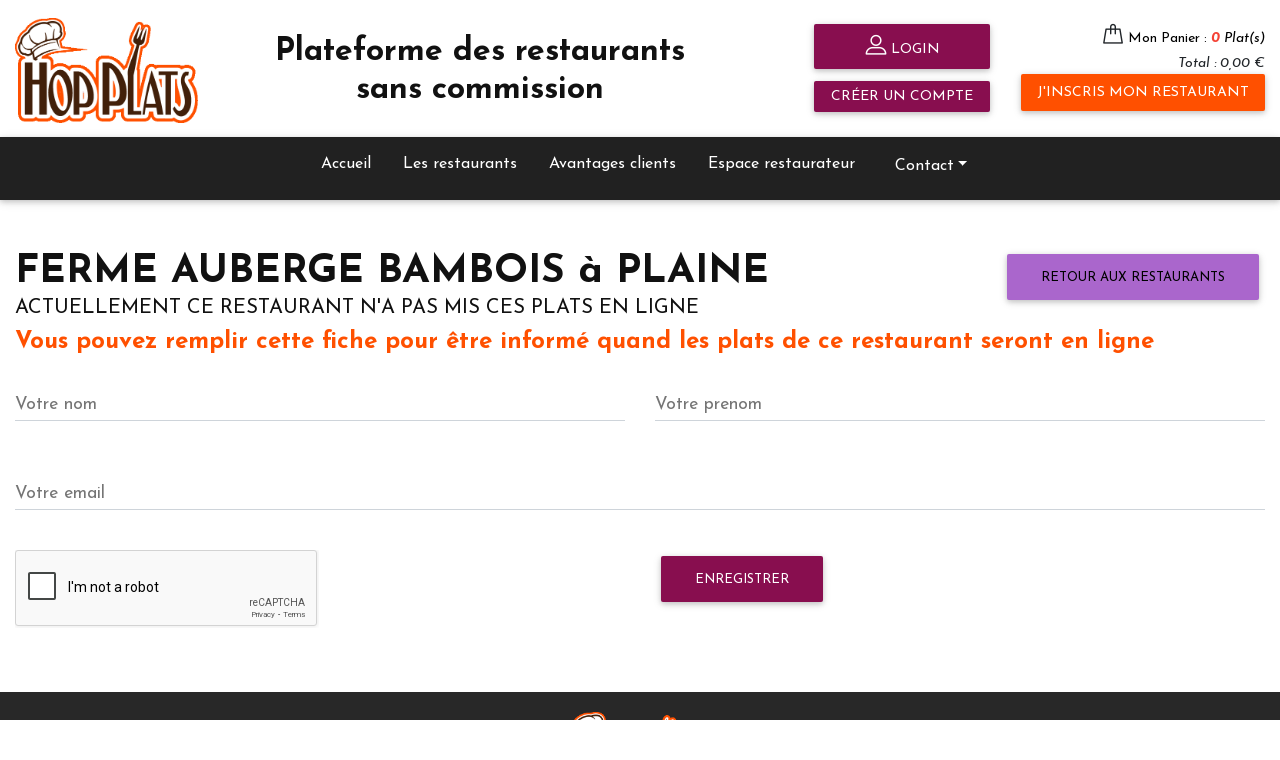

--- FILE ---
content_type: text/html; charset=UTF-8
request_url: https://hop-plats.fr/retour-email-plat-emporte.php?id=47663/plaine/ferme-auberge-bambois
body_size: 5677
content:

<!DOCTYPE html>

<!--[if lt IE 7]>      <html class="no-js lt-ie9 lt-ie8 lt-ie7"> <![endif]-->
<!--[if IE 7]>         <html class="no-js lt-ie9 lt-ie8"> <![endif]-->
<!--[if IE 8]>         <html class="no-js lt-ie9"> <![endif]-->
<!--[if gt IE 8]><!-->
<html class="no-js">
<!--<![endif]-->
<html lang="fr-FR">
<head>

<meta charset="UTF-8">
<meta http-equiv="X-UA-Compatible" content="IE=edge">
<meta http-equiv="Content-Type" content="text/html; charset=UTF-8">
<meta name="viewport" content="width=device-width, initial-scale=1">
<meta name="author" content="WIKA media - http://wika-media.fr">

<meta property="og:url"           content="https://hop-plats.fr/index.php" />
<meta property="og:type"          content="website" />
<meta property="og:title"         content="Hop Plats" />
<meta property="og:description"   content="Restaurant commande de plats en ligne" />
<meta property="og:image"         content="https://hop-plats.fr/img/bg-3.jpg" />


<link rel="icon" type="images/png" href="https://hop-plats.fr/img/favicon.png"> 
<link rel="icon" type="images/x-icon" href="https://hop-plats.fr/img/favicon.ico">  
<title>Inscription plat emporté de FERME AUBERGE BAMBOIS plats à emporter en click and collect</title>
<meta name="description" content="Inscription plat emporté de FERME AUBERGE BAMBOIS sur Hop-plats plats à emporter en click and collect pour restaurant, recherche dans votre ville le restaurant qui propose le click and collect de plats à emporter ou en livraison" />
<meta name="viewport" content="width=device-width">
<meta name="robots" content="index,follow">
<!-- Google Font -->
<link href="https://fonts.googleapis.com/css?family=Josefin+Sans:300,300i,400,400i,700,700i" rel="stylesheet">
<!-- Font Awesome -->
<link rel="stylesheet" href="https://use.fontawesome.com/releases/v5.11.2/css/all.css">
<!-- Google Fonts Roboto -->
<link rel="stylesheet" href="https://fonts.googleapis.com/css?family=Roboto:300,400,500,700&display=swap">
<!-- Bootstrap core CSS -->
<link rel="stylesheet" href="https://hop-plats.fr/css/bootstrap.min.css">
<!-- Material Design Bootstrap -->
<link rel="stylesheet" href="https://hop-plats.fr/css/mdb.min.css">

<link rel="stylesheet" href="https://hop-plats.fr/css/font-awesome.min.css"/>
<link rel="stylesheet" href="https://hop-plats.fr/css/flaticon.css"/>
<link rel="stylesheet" href="https://hop-plats.fr/css/slicknav.min.css"/>
<link rel="stylesheet" href="https://hop-plats.fr/css/jquery-ui.min.css"/>
<link rel="stylesheet" href="https://hop-plats.fr/css/owl.carousel.min.css"/>
<link rel="stylesheet" href="https://hop-plats.fr/css/animate.css"/>
<link rel="stylesheet" href="https://hop-plats.fr/css/style.css"/>
<link rel="stylesheet" href="https://hop-plats.fr/css/responsive.css"/>
<link rel="stylesheet" type="text/css" href="https://hop-plats.fr/css/print.css" media="print" />
  <style>.ie-panel{display: none;background: #212121;padding: 10px 0;box-shadow: 3px 3px 5px 0 rgba(0,0,0,.3);clear: both;text-align:center;position: relative;z-index: 1;} html.ie-10 .ie-panel, html.lt-ie-10 .ie-panel {display: block;}</style>
</head>
<body>
  <div class="ie-panel"><a href="http://windows.microsoft.com/en-US/internet-explorer/"><img src="images/ie8-panel/warning_bar_0000_us.jpg" height="42" width="820" alt="Vous utilisez un navigateur obsolète. Pour une expérience de navigation plus rapide et plus sûre, effectuez une mise à niveau gratuite dès aujourd'hui."></a></div>
  <noscript>
    <h2>Javascript est désactivé dans votre navigateur web. Certaines fonctionnalités ne fonctionneront pas correctement.</h2>
    <style type="text/css">
      #main-content { display:none; }
    </style>
  </noscript>
  <!-- Header section -->
  <header class="header-section">
    <div class="header-top">
      <div class="container">
        <div class="row">
          <div class="col-xl-2 col-lg-3 col-6 mx-auto">
            <a href="https://hop-plats.fr/" class="site-logo"> 
              <img src="https://hop-plats.fr/img/logo-hopplats.png" width="100%" height="auto" alt="Hop Plats logo">
            </a>
          </div>
          <div class="col-lg-5 d-flex align-items-center justify-content-center">
            <h2 class="text-center">Plateforme des restaurants <br> sans commission</h2>            
          </div>
          
          <!-- Menu haut ORDI -->
          <div class="col-xl-5 col-lg-6 mobil">
            <div class="user-panel d-flex justify-content-end">
              <div class="up-item " style="width: 35%">
                 
                  <a href="https://hop-plats.fr/login.php" type="button" class="btn btn-sm btn-unique text-white w-100" style="padding: 5px 10px">
                    <i class="flaticon-profile"></i> Login 
                  </a>
                  <a href="https://hop-plats.fr/login.php?inscript=1" type="button" class="btn btn-sm btn-unique text-white w-100" style="padding: 5px 10px">
                    Créer un compte
                  </a>
                 
              </div>
              <div class="up-item " style="width: 50%">
                <div class="up-item float-right mr-0">                  
                                      <div class="shopping-card">
                      <i class="flaticon-bag"></i>
                    </div>
                    <a href="https://hop-plats.fr/plats-emporter/restaurant-plat-panier.php?id="> Mon Panier : <em><span class="font-weight-bold red-text">0</span> Plat(s)</em></a> <br>
                    <span class="float-right">  <em>Total : 0,00 €</em></span>
                                    
                </div>
                
                <a href="https://hop-plats.fr/restaurant-recherche.php" type="button" class="btn back-orange text-white float-right m-0" style="padding: .5rem 1rem !important">J'inscris mon restaurant</a>
              </div>
            </div>
          </div>
          <!-- Menu haut mobil -->
          <div class="col-xl-5 col-lg-6 col-12 mobil2">
            <hr>
            <div class="user-panel">
              <div class="up-item ">
                 
                  
                  <a href="https://hop-plats.fr/login.php" class="pt-3 pb-2 px-2 text-white" style="background-color: #880e4f !important;">
                    <i class="flaticon-profile"></i> Login | Inscription
                  </a>
                 
              </div>
              <div class="up-item">
                <div class="shopping-card">
                  <i class="flaticon-bag"></i>
                </div>
                <a href="https://hop-plats.fr/panier.php"> Mon Panier : <em><span class="font-weight-bold red-text">0</span></em></a> <br>
                <span class="float-right">  <em>Total : 0,00 €</em></span>
              </div>
            </div>
          </div>
        </div>
      </div>
    </div>
    <!--Navbar-->
    <nav class="navbar navbar-expand-lg navbar-dark elegant-color-dark">
      <div class="container">
        <!-- Navbar brand -->
        <a class="navbar-brand" href="#"></a>

        <!-- Collapse button -->
        <button class="navbar-toggler" type="button" data-toggle="collapse" data-target="#basicExampleNav"
          aria-controls="basicExampleNav" aria-expanded="false" aria-label="Toggle navigation">
          <span class="navbar-toggler-icon"></span>
        </button>

        <!-- Collapsible content -->
        <div class="collapse navbar-collapse " id="basicExampleNav">
          <ul class="navbar-nav mx-auto" style="padding-top: 10px">
            <li class=" text-white h6 px-3">
              <a class="text-white" href="https://hop-plats.fr/">Accueil</a>
            </li>
            <li class=" text-white h6 px-3">
              <a class="text-white" href="https://hop-plats.fr/les-restaurants">Les restaurants</a>
            </li>
            <!-- <li class=" text-white h6 px-3">
              <a class="text-white" href="https://hop-plats.fr/annuaire-restaurants.php">Annuaire des Restaurants</a>
            </li> -->
            <li class=" text-white h6 px-3">
              <a class="text-white" href="https://hop-plats.fr/services-client.php">Avantages clients</a>
            </li>
            <li class=" text-white h6 px-3">
              <a class="text-white" href="http://www.outils.hop-plats.fr/" target="_blank">Espace restaurateur</a>
            </li> 
            <!-- <li class=" text-white h6 px-3">
              <a class="text-white" href="https://hop-plats.fr/contact.php">Contact</a>
            </li> -->
            <li class="nav-item dropdown h6 px-3" style="margin-top: -6px;">
              <a class="nav-link dropdown-toggle text-white" id="navbarDropdownMenuLink" data-toggle="dropdown"
                aria-haspopup="true" aria-expanded="false">Contact</a>
              <div class="dropdown-menu" aria-labelledby="navbarDropdownMenuLink">
                <a class="dropdown-item" href="https://hop-plats.fr/espace-client/mes-commandes.php">Annuler une commande</a>
                <a class="dropdown-item" href="https://hop-plats.fr/espace-client/les-reservations.php">Annuler une réservation</a>
              </div>
            </li>
          </ul>
        </div>
      </div>
    </nav>
  </header>
  <!-- Header section end -->


<!-- Modal restaurateur -->
<div class="modal fade" id="exampleModalCenter" tabindex="-1" role="dialog" aria-labelledby="exampleModalCenterTitle"
  aria-hidden="true">
  <div class="modal-dialog modal-dialog-centered modal-lg" role="document">
    <div class="modal-content">
      <div class="modal-body">
        <div class="card amber darken-4">
          <div class="view overlay" style="height: 258px">
            <img class="card-img-top" src="images/ilus-restau-2.png"
              alt="Card image cap">
          </div>
          <div class="card-body text-center  d-flex align-items-start flex-column">
            <div class="w-100">
              <h4 class="card-title text-white">Je suis restaurateur</h4>
              <h3 class="h5">& je souhaite développer mon chiffre d'affaire de 20% à 50%</h3>
              <p class="card-text text-white"> 
                <span class="font-weight-bold">1 - J'actualise la présentation de mon restaurant OU j'inscris mon restaurant.</span> <br>
                <span class="font-weight-bold">2 - Je propose ces options pour capter et fidéliser de nouveaux clients:</span><br>
                <i class="fas fa-check ml-3"></i> Je propose des remises de 10% à 20% sur les jours de mon choix pour augmenter la fréquentation de mon restaurant <br>
                <i class="fas fa-check ml-3"></i> Réservation en ligne avec acompte client pour éviter tout désistement <br>
                <i class="fas fa-check ml-3"></i> Des remises clients sur les services en manque de fréquentation<br>
                <i class="fas fa-check ml-3"></i> Une carte de fidélité, pour faire revenir les clients régulièrement<br>
                <i class="fas fa-check ml-3"></i> Des remises sur chaque avis de réel client, pour ne plus subir d'avis anonymes !<br>
                <i class="fas fa-check ml-3"></i> Click and Collect SANS commissions importantes ! <br>
                <i class="fas fa-check ml-3"></i> Je constitue un fichier pour contacter mes clients quand je le souhaite !
              </p>
              <h6>Nous sommes les seuls à proposer ces services !!</h6>
            </div>
          </div>
        </div>
      </div>
      <div class="modal-footer d-flex justify-content-center"> 
        <h6>Recherchez votre restaurant sur Hop-plats. <br> Si vous ne le trouvez pas créer un compte sur notre site.</h6>       
        <a href="inscription-restaurant.php" class="btn back-orange text-white">Je recherche mon restaurant</a>
        <!-- <button type="button" class="btn btn-sm btn-secondary" data-dismiss="modal">Fermer</button> --> 
      </div>
    </div>
  </div>
</div>
<!-- Modal Secces -->


<!-- Modal erreur -->

<script src='https://www.google.com/recaptcha/api.js'></script>
<main>

  <div class="container my-5">
    <a href="les-restaurants.php" type="button" class="btn btn-secondary float-right">Retour aux restaurants</a>
    <h1 >FERME AUBERGE BAMBOIS à PLAINE</h1>
    <h3 class="h5">ACTUELLEMENT CE RESTAURANT N'A PAS MIS CES PLATS EN LIGNE</h3>
    <h4 class="text-orange">Vous pouvez remplir cette fiche pour être informé quand les plats de ce restaurant seront en ligne</h4>
    <form action="retour-email-plat-emporte.php" method="POST">
      <input type="hidden" name="id_restau" value="47663">
      <input type="hidden" name="email_restau" value="ferme_auberge_bambois@yahoo.fr">
      <input type="hidden" name="nom_restau" value="FERME AUBERGE BAMBOIS">
      <div class="row">
        <div class="col-md-6">
          <div class="md-form">
            <input type="text" id="form1" class="form-control" name="nom" value="" required>
            <label for="form1">Votre nom</label>
          </div>
        </div>
        <div class="col-md-6">
          <div class="md-form">
            <input type="text" id="form2" class="form-control" name="prenom" value="" required>
            <label for="form2">Votre prenom</label>
          </div>
        </div>
        <div class="col-12">
          <div class="md-form">
            <input type="email" id="form3" class="form-control" name="email" value="" required>
            <label for="form3">Votre email</label>
          </div>
                  </div>
        <div class="col-md-6 my-3">
          <div class="g-recaptcha" data-sitekey="6LcScfAqAAAAAIHwTHd-umDFYVA_cXWzPyo5Cd7-"></div>                        
                  </div>
        <div class="col-md-6 my-3 float-right">
          <button type="submit" class="btn btn-unique" name="inscription" value="1">Enregistrer</button>  
        </div> 
      </div>
    </form>  
  </div>
</main>


<!-- jQuery -->
<script type="text/javascript" src="js/jquery.min.js"></script>
<!-- Bootstrap tooltips -->
<script type="text/javascript" src="js/popper.min.js"></script>
<!-- Bootstrap core JavaScript -->
<script type="text/javascript" src="js/bootstrap.min.js"></script>
<!-- MDB core JavaScript -->
<script type="text/javascript" src="js/mdb.min.js"></script>
<!-- Your custom scripts (optional) -->
<!--====== Javascripts & Jquery ======-->

<script>
     // Material Select Initialization
     $(document).ready(function() {
        $('.mdb-select').materialSelect();
      });
</script>


  <!-- Footer section -->
  <section class="footer-section noPrint" id="footer-print">
    <div class="container">
      <div class="footer-logo text-center">
        <a href="https://hop-plats.fr/index.php"><img src="https://hop-plats.fr/img/logo-hopplats.png" width="150" height="auto" alt="Hop-Plats logo"></a>
      </div>
      <div class="row">
        <div class="col-lg-3 col-sm-6">
          <div class="footer-widget about-widget">
            <h2>Concept</h2>
            <p>Des plats à emporter ou à se faire livrer chez soi</p>
            <img src="https://hop-plats.fr/images/visuels/stripe-visuel.jpg" alt="Stripe CB">
          </div>
        </div>
        <div class="col-lg-3 col-sm-6">
          <div class="footer-widget about-widget">
            <h2>Liens</h2>
            <ul>
              <li><a class="text-white" href="https://hop-plats.fr/index.php">Accueil</a></li>
              <li><a class="text-white" href="https://hop-plats.fr/les-restaurants.php">Les restaurants</a></li>
              <li><a class="text-white" href="https://hop-plats.fr/qui-sommes-nous.php">Qui sommes-nous ?</a></li>
              <li><a class="text-white" href="https://hop-plats.fr/les-partenaires.php">Les partenaires</a></li>
              <li><a class="text-white" href="http://www.outils.hop-plats.fr/" target="_blank">Services pour les restaurants</a></li>
              <li><a class="text-white" href="https://sites.google.com/view/hop-plats-outils-restaurants/parrainage-hop-plats?authuser=0" target="_blank">Programme de parrainage</a></li>
              <li><a class="text-white" href="https://hop-plats.fr/contact.php">Contact</a></li>             
            </ul>
          </div>
        </div>
        <div class="col-lg-3 col-sm-6">
          <div class="footer-widget about-widget">
            <h2>Informations</h2>
            <ul>
              <li><a class="text-white" href="https://hop-plats.fr/cgu-cgv.php">CGU-CGV</a></li>
              <li><a class="text-white" href="https://docs.google.com/document/d/e/2PACX-1vRUIInkGUjHYWhp4pNVppL6n67yBEt_z6KjfzIIWrAg001QnIQPpZHwzMoYzvRogpDCZgwFu6Z2z4Bo/pub">RGPD</a></li>
              <li><a class="text-white" href="https://hop-plats.fr/mentions-legales.php">Mentions légales</a></li>
              <li><a class="text-white" href="#" id="open_preferences_center">Mettre à jour les préférences de cookies</a></li>
            </ul>
          </div>
        </div>
        <div class="col-lg-3 col-sm-6">
          <div class="footer-widget about-widget">
            <h2 >Suivez-nous <br> sur les réseaux sociaux</h2>
            <a href="https://www.facebook.com/hopplats" class="facebook  text-white" target="_blank"><i class="fa fa-facebook"></i><span> facebook</span></a>
          </div>  
        </div> 
        <div class="col-12 text-center text-white"><a href="annuaire-restaurants.php"><h5>Annuaire des Restaurants</h5></a></div>
      </div>
    </div>
    <div class="social-links-warp">
      <div class="container">
        <p class="text-white text-center mt-2 mb-0">Copyright &copy;<script>document.write(new Date().getFullYear());</script> Tous droits réservés | <a href="https://sites.google.com/view/canal-phenix/home?authuser=0" target="_blank" class="text-white">CANALPHENIX</a>
        <p class="text-white text-center mt-0">Autres sites : 
          <a href="https://www.lesannonceschr.com" class="text-white" target="_blank"> www.lesannonceschr.com</a>          
        </p>
      </div>
    </div>
  </section>
  
  <!-- Footer section end -->
  com</boby>
</html>>
</html>

--- FILE ---
content_type: text/html; charset=utf-8
request_url: https://www.google.com/recaptcha/api2/anchor?ar=1&k=6LcScfAqAAAAAIHwTHd-umDFYVA_cXWzPyo5Cd7-&co=aHR0cHM6Ly9ob3AtcGxhdHMuZnI6NDQz&hl=en&v=N67nZn4AqZkNcbeMu4prBgzg&size=normal&anchor-ms=20000&execute-ms=30000&cb=c98vj5yzbtd2
body_size: 49471
content:
<!DOCTYPE HTML><html dir="ltr" lang="en"><head><meta http-equiv="Content-Type" content="text/html; charset=UTF-8">
<meta http-equiv="X-UA-Compatible" content="IE=edge">
<title>reCAPTCHA</title>
<style type="text/css">
/* cyrillic-ext */
@font-face {
  font-family: 'Roboto';
  font-style: normal;
  font-weight: 400;
  font-stretch: 100%;
  src: url(//fonts.gstatic.com/s/roboto/v48/KFO7CnqEu92Fr1ME7kSn66aGLdTylUAMa3GUBHMdazTgWw.woff2) format('woff2');
  unicode-range: U+0460-052F, U+1C80-1C8A, U+20B4, U+2DE0-2DFF, U+A640-A69F, U+FE2E-FE2F;
}
/* cyrillic */
@font-face {
  font-family: 'Roboto';
  font-style: normal;
  font-weight: 400;
  font-stretch: 100%;
  src: url(//fonts.gstatic.com/s/roboto/v48/KFO7CnqEu92Fr1ME7kSn66aGLdTylUAMa3iUBHMdazTgWw.woff2) format('woff2');
  unicode-range: U+0301, U+0400-045F, U+0490-0491, U+04B0-04B1, U+2116;
}
/* greek-ext */
@font-face {
  font-family: 'Roboto';
  font-style: normal;
  font-weight: 400;
  font-stretch: 100%;
  src: url(//fonts.gstatic.com/s/roboto/v48/KFO7CnqEu92Fr1ME7kSn66aGLdTylUAMa3CUBHMdazTgWw.woff2) format('woff2');
  unicode-range: U+1F00-1FFF;
}
/* greek */
@font-face {
  font-family: 'Roboto';
  font-style: normal;
  font-weight: 400;
  font-stretch: 100%;
  src: url(//fonts.gstatic.com/s/roboto/v48/KFO7CnqEu92Fr1ME7kSn66aGLdTylUAMa3-UBHMdazTgWw.woff2) format('woff2');
  unicode-range: U+0370-0377, U+037A-037F, U+0384-038A, U+038C, U+038E-03A1, U+03A3-03FF;
}
/* math */
@font-face {
  font-family: 'Roboto';
  font-style: normal;
  font-weight: 400;
  font-stretch: 100%;
  src: url(//fonts.gstatic.com/s/roboto/v48/KFO7CnqEu92Fr1ME7kSn66aGLdTylUAMawCUBHMdazTgWw.woff2) format('woff2');
  unicode-range: U+0302-0303, U+0305, U+0307-0308, U+0310, U+0312, U+0315, U+031A, U+0326-0327, U+032C, U+032F-0330, U+0332-0333, U+0338, U+033A, U+0346, U+034D, U+0391-03A1, U+03A3-03A9, U+03B1-03C9, U+03D1, U+03D5-03D6, U+03F0-03F1, U+03F4-03F5, U+2016-2017, U+2034-2038, U+203C, U+2040, U+2043, U+2047, U+2050, U+2057, U+205F, U+2070-2071, U+2074-208E, U+2090-209C, U+20D0-20DC, U+20E1, U+20E5-20EF, U+2100-2112, U+2114-2115, U+2117-2121, U+2123-214F, U+2190, U+2192, U+2194-21AE, U+21B0-21E5, U+21F1-21F2, U+21F4-2211, U+2213-2214, U+2216-22FF, U+2308-230B, U+2310, U+2319, U+231C-2321, U+2336-237A, U+237C, U+2395, U+239B-23B7, U+23D0, U+23DC-23E1, U+2474-2475, U+25AF, U+25B3, U+25B7, U+25BD, U+25C1, U+25CA, U+25CC, U+25FB, U+266D-266F, U+27C0-27FF, U+2900-2AFF, U+2B0E-2B11, U+2B30-2B4C, U+2BFE, U+3030, U+FF5B, U+FF5D, U+1D400-1D7FF, U+1EE00-1EEFF;
}
/* symbols */
@font-face {
  font-family: 'Roboto';
  font-style: normal;
  font-weight: 400;
  font-stretch: 100%;
  src: url(//fonts.gstatic.com/s/roboto/v48/KFO7CnqEu92Fr1ME7kSn66aGLdTylUAMaxKUBHMdazTgWw.woff2) format('woff2');
  unicode-range: U+0001-000C, U+000E-001F, U+007F-009F, U+20DD-20E0, U+20E2-20E4, U+2150-218F, U+2190, U+2192, U+2194-2199, U+21AF, U+21E6-21F0, U+21F3, U+2218-2219, U+2299, U+22C4-22C6, U+2300-243F, U+2440-244A, U+2460-24FF, U+25A0-27BF, U+2800-28FF, U+2921-2922, U+2981, U+29BF, U+29EB, U+2B00-2BFF, U+4DC0-4DFF, U+FFF9-FFFB, U+10140-1018E, U+10190-1019C, U+101A0, U+101D0-101FD, U+102E0-102FB, U+10E60-10E7E, U+1D2C0-1D2D3, U+1D2E0-1D37F, U+1F000-1F0FF, U+1F100-1F1AD, U+1F1E6-1F1FF, U+1F30D-1F30F, U+1F315, U+1F31C, U+1F31E, U+1F320-1F32C, U+1F336, U+1F378, U+1F37D, U+1F382, U+1F393-1F39F, U+1F3A7-1F3A8, U+1F3AC-1F3AF, U+1F3C2, U+1F3C4-1F3C6, U+1F3CA-1F3CE, U+1F3D4-1F3E0, U+1F3ED, U+1F3F1-1F3F3, U+1F3F5-1F3F7, U+1F408, U+1F415, U+1F41F, U+1F426, U+1F43F, U+1F441-1F442, U+1F444, U+1F446-1F449, U+1F44C-1F44E, U+1F453, U+1F46A, U+1F47D, U+1F4A3, U+1F4B0, U+1F4B3, U+1F4B9, U+1F4BB, U+1F4BF, U+1F4C8-1F4CB, U+1F4D6, U+1F4DA, U+1F4DF, U+1F4E3-1F4E6, U+1F4EA-1F4ED, U+1F4F7, U+1F4F9-1F4FB, U+1F4FD-1F4FE, U+1F503, U+1F507-1F50B, U+1F50D, U+1F512-1F513, U+1F53E-1F54A, U+1F54F-1F5FA, U+1F610, U+1F650-1F67F, U+1F687, U+1F68D, U+1F691, U+1F694, U+1F698, U+1F6AD, U+1F6B2, U+1F6B9-1F6BA, U+1F6BC, U+1F6C6-1F6CF, U+1F6D3-1F6D7, U+1F6E0-1F6EA, U+1F6F0-1F6F3, U+1F6F7-1F6FC, U+1F700-1F7FF, U+1F800-1F80B, U+1F810-1F847, U+1F850-1F859, U+1F860-1F887, U+1F890-1F8AD, U+1F8B0-1F8BB, U+1F8C0-1F8C1, U+1F900-1F90B, U+1F93B, U+1F946, U+1F984, U+1F996, U+1F9E9, U+1FA00-1FA6F, U+1FA70-1FA7C, U+1FA80-1FA89, U+1FA8F-1FAC6, U+1FACE-1FADC, U+1FADF-1FAE9, U+1FAF0-1FAF8, U+1FB00-1FBFF;
}
/* vietnamese */
@font-face {
  font-family: 'Roboto';
  font-style: normal;
  font-weight: 400;
  font-stretch: 100%;
  src: url(//fonts.gstatic.com/s/roboto/v48/KFO7CnqEu92Fr1ME7kSn66aGLdTylUAMa3OUBHMdazTgWw.woff2) format('woff2');
  unicode-range: U+0102-0103, U+0110-0111, U+0128-0129, U+0168-0169, U+01A0-01A1, U+01AF-01B0, U+0300-0301, U+0303-0304, U+0308-0309, U+0323, U+0329, U+1EA0-1EF9, U+20AB;
}
/* latin-ext */
@font-face {
  font-family: 'Roboto';
  font-style: normal;
  font-weight: 400;
  font-stretch: 100%;
  src: url(//fonts.gstatic.com/s/roboto/v48/KFO7CnqEu92Fr1ME7kSn66aGLdTylUAMa3KUBHMdazTgWw.woff2) format('woff2');
  unicode-range: U+0100-02BA, U+02BD-02C5, U+02C7-02CC, U+02CE-02D7, U+02DD-02FF, U+0304, U+0308, U+0329, U+1D00-1DBF, U+1E00-1E9F, U+1EF2-1EFF, U+2020, U+20A0-20AB, U+20AD-20C0, U+2113, U+2C60-2C7F, U+A720-A7FF;
}
/* latin */
@font-face {
  font-family: 'Roboto';
  font-style: normal;
  font-weight: 400;
  font-stretch: 100%;
  src: url(//fonts.gstatic.com/s/roboto/v48/KFO7CnqEu92Fr1ME7kSn66aGLdTylUAMa3yUBHMdazQ.woff2) format('woff2');
  unicode-range: U+0000-00FF, U+0131, U+0152-0153, U+02BB-02BC, U+02C6, U+02DA, U+02DC, U+0304, U+0308, U+0329, U+2000-206F, U+20AC, U+2122, U+2191, U+2193, U+2212, U+2215, U+FEFF, U+FFFD;
}
/* cyrillic-ext */
@font-face {
  font-family: 'Roboto';
  font-style: normal;
  font-weight: 500;
  font-stretch: 100%;
  src: url(//fonts.gstatic.com/s/roboto/v48/KFO7CnqEu92Fr1ME7kSn66aGLdTylUAMa3GUBHMdazTgWw.woff2) format('woff2');
  unicode-range: U+0460-052F, U+1C80-1C8A, U+20B4, U+2DE0-2DFF, U+A640-A69F, U+FE2E-FE2F;
}
/* cyrillic */
@font-face {
  font-family: 'Roboto';
  font-style: normal;
  font-weight: 500;
  font-stretch: 100%;
  src: url(//fonts.gstatic.com/s/roboto/v48/KFO7CnqEu92Fr1ME7kSn66aGLdTylUAMa3iUBHMdazTgWw.woff2) format('woff2');
  unicode-range: U+0301, U+0400-045F, U+0490-0491, U+04B0-04B1, U+2116;
}
/* greek-ext */
@font-face {
  font-family: 'Roboto';
  font-style: normal;
  font-weight: 500;
  font-stretch: 100%;
  src: url(//fonts.gstatic.com/s/roboto/v48/KFO7CnqEu92Fr1ME7kSn66aGLdTylUAMa3CUBHMdazTgWw.woff2) format('woff2');
  unicode-range: U+1F00-1FFF;
}
/* greek */
@font-face {
  font-family: 'Roboto';
  font-style: normal;
  font-weight: 500;
  font-stretch: 100%;
  src: url(//fonts.gstatic.com/s/roboto/v48/KFO7CnqEu92Fr1ME7kSn66aGLdTylUAMa3-UBHMdazTgWw.woff2) format('woff2');
  unicode-range: U+0370-0377, U+037A-037F, U+0384-038A, U+038C, U+038E-03A1, U+03A3-03FF;
}
/* math */
@font-face {
  font-family: 'Roboto';
  font-style: normal;
  font-weight: 500;
  font-stretch: 100%;
  src: url(//fonts.gstatic.com/s/roboto/v48/KFO7CnqEu92Fr1ME7kSn66aGLdTylUAMawCUBHMdazTgWw.woff2) format('woff2');
  unicode-range: U+0302-0303, U+0305, U+0307-0308, U+0310, U+0312, U+0315, U+031A, U+0326-0327, U+032C, U+032F-0330, U+0332-0333, U+0338, U+033A, U+0346, U+034D, U+0391-03A1, U+03A3-03A9, U+03B1-03C9, U+03D1, U+03D5-03D6, U+03F0-03F1, U+03F4-03F5, U+2016-2017, U+2034-2038, U+203C, U+2040, U+2043, U+2047, U+2050, U+2057, U+205F, U+2070-2071, U+2074-208E, U+2090-209C, U+20D0-20DC, U+20E1, U+20E5-20EF, U+2100-2112, U+2114-2115, U+2117-2121, U+2123-214F, U+2190, U+2192, U+2194-21AE, U+21B0-21E5, U+21F1-21F2, U+21F4-2211, U+2213-2214, U+2216-22FF, U+2308-230B, U+2310, U+2319, U+231C-2321, U+2336-237A, U+237C, U+2395, U+239B-23B7, U+23D0, U+23DC-23E1, U+2474-2475, U+25AF, U+25B3, U+25B7, U+25BD, U+25C1, U+25CA, U+25CC, U+25FB, U+266D-266F, U+27C0-27FF, U+2900-2AFF, U+2B0E-2B11, U+2B30-2B4C, U+2BFE, U+3030, U+FF5B, U+FF5D, U+1D400-1D7FF, U+1EE00-1EEFF;
}
/* symbols */
@font-face {
  font-family: 'Roboto';
  font-style: normal;
  font-weight: 500;
  font-stretch: 100%;
  src: url(//fonts.gstatic.com/s/roboto/v48/KFO7CnqEu92Fr1ME7kSn66aGLdTylUAMaxKUBHMdazTgWw.woff2) format('woff2');
  unicode-range: U+0001-000C, U+000E-001F, U+007F-009F, U+20DD-20E0, U+20E2-20E4, U+2150-218F, U+2190, U+2192, U+2194-2199, U+21AF, U+21E6-21F0, U+21F3, U+2218-2219, U+2299, U+22C4-22C6, U+2300-243F, U+2440-244A, U+2460-24FF, U+25A0-27BF, U+2800-28FF, U+2921-2922, U+2981, U+29BF, U+29EB, U+2B00-2BFF, U+4DC0-4DFF, U+FFF9-FFFB, U+10140-1018E, U+10190-1019C, U+101A0, U+101D0-101FD, U+102E0-102FB, U+10E60-10E7E, U+1D2C0-1D2D3, U+1D2E0-1D37F, U+1F000-1F0FF, U+1F100-1F1AD, U+1F1E6-1F1FF, U+1F30D-1F30F, U+1F315, U+1F31C, U+1F31E, U+1F320-1F32C, U+1F336, U+1F378, U+1F37D, U+1F382, U+1F393-1F39F, U+1F3A7-1F3A8, U+1F3AC-1F3AF, U+1F3C2, U+1F3C4-1F3C6, U+1F3CA-1F3CE, U+1F3D4-1F3E0, U+1F3ED, U+1F3F1-1F3F3, U+1F3F5-1F3F7, U+1F408, U+1F415, U+1F41F, U+1F426, U+1F43F, U+1F441-1F442, U+1F444, U+1F446-1F449, U+1F44C-1F44E, U+1F453, U+1F46A, U+1F47D, U+1F4A3, U+1F4B0, U+1F4B3, U+1F4B9, U+1F4BB, U+1F4BF, U+1F4C8-1F4CB, U+1F4D6, U+1F4DA, U+1F4DF, U+1F4E3-1F4E6, U+1F4EA-1F4ED, U+1F4F7, U+1F4F9-1F4FB, U+1F4FD-1F4FE, U+1F503, U+1F507-1F50B, U+1F50D, U+1F512-1F513, U+1F53E-1F54A, U+1F54F-1F5FA, U+1F610, U+1F650-1F67F, U+1F687, U+1F68D, U+1F691, U+1F694, U+1F698, U+1F6AD, U+1F6B2, U+1F6B9-1F6BA, U+1F6BC, U+1F6C6-1F6CF, U+1F6D3-1F6D7, U+1F6E0-1F6EA, U+1F6F0-1F6F3, U+1F6F7-1F6FC, U+1F700-1F7FF, U+1F800-1F80B, U+1F810-1F847, U+1F850-1F859, U+1F860-1F887, U+1F890-1F8AD, U+1F8B0-1F8BB, U+1F8C0-1F8C1, U+1F900-1F90B, U+1F93B, U+1F946, U+1F984, U+1F996, U+1F9E9, U+1FA00-1FA6F, U+1FA70-1FA7C, U+1FA80-1FA89, U+1FA8F-1FAC6, U+1FACE-1FADC, U+1FADF-1FAE9, U+1FAF0-1FAF8, U+1FB00-1FBFF;
}
/* vietnamese */
@font-face {
  font-family: 'Roboto';
  font-style: normal;
  font-weight: 500;
  font-stretch: 100%;
  src: url(//fonts.gstatic.com/s/roboto/v48/KFO7CnqEu92Fr1ME7kSn66aGLdTylUAMa3OUBHMdazTgWw.woff2) format('woff2');
  unicode-range: U+0102-0103, U+0110-0111, U+0128-0129, U+0168-0169, U+01A0-01A1, U+01AF-01B0, U+0300-0301, U+0303-0304, U+0308-0309, U+0323, U+0329, U+1EA0-1EF9, U+20AB;
}
/* latin-ext */
@font-face {
  font-family: 'Roboto';
  font-style: normal;
  font-weight: 500;
  font-stretch: 100%;
  src: url(//fonts.gstatic.com/s/roboto/v48/KFO7CnqEu92Fr1ME7kSn66aGLdTylUAMa3KUBHMdazTgWw.woff2) format('woff2');
  unicode-range: U+0100-02BA, U+02BD-02C5, U+02C7-02CC, U+02CE-02D7, U+02DD-02FF, U+0304, U+0308, U+0329, U+1D00-1DBF, U+1E00-1E9F, U+1EF2-1EFF, U+2020, U+20A0-20AB, U+20AD-20C0, U+2113, U+2C60-2C7F, U+A720-A7FF;
}
/* latin */
@font-face {
  font-family: 'Roboto';
  font-style: normal;
  font-weight: 500;
  font-stretch: 100%;
  src: url(//fonts.gstatic.com/s/roboto/v48/KFO7CnqEu92Fr1ME7kSn66aGLdTylUAMa3yUBHMdazQ.woff2) format('woff2');
  unicode-range: U+0000-00FF, U+0131, U+0152-0153, U+02BB-02BC, U+02C6, U+02DA, U+02DC, U+0304, U+0308, U+0329, U+2000-206F, U+20AC, U+2122, U+2191, U+2193, U+2212, U+2215, U+FEFF, U+FFFD;
}
/* cyrillic-ext */
@font-face {
  font-family: 'Roboto';
  font-style: normal;
  font-weight: 900;
  font-stretch: 100%;
  src: url(//fonts.gstatic.com/s/roboto/v48/KFO7CnqEu92Fr1ME7kSn66aGLdTylUAMa3GUBHMdazTgWw.woff2) format('woff2');
  unicode-range: U+0460-052F, U+1C80-1C8A, U+20B4, U+2DE0-2DFF, U+A640-A69F, U+FE2E-FE2F;
}
/* cyrillic */
@font-face {
  font-family: 'Roboto';
  font-style: normal;
  font-weight: 900;
  font-stretch: 100%;
  src: url(//fonts.gstatic.com/s/roboto/v48/KFO7CnqEu92Fr1ME7kSn66aGLdTylUAMa3iUBHMdazTgWw.woff2) format('woff2');
  unicode-range: U+0301, U+0400-045F, U+0490-0491, U+04B0-04B1, U+2116;
}
/* greek-ext */
@font-face {
  font-family: 'Roboto';
  font-style: normal;
  font-weight: 900;
  font-stretch: 100%;
  src: url(//fonts.gstatic.com/s/roboto/v48/KFO7CnqEu92Fr1ME7kSn66aGLdTylUAMa3CUBHMdazTgWw.woff2) format('woff2');
  unicode-range: U+1F00-1FFF;
}
/* greek */
@font-face {
  font-family: 'Roboto';
  font-style: normal;
  font-weight: 900;
  font-stretch: 100%;
  src: url(//fonts.gstatic.com/s/roboto/v48/KFO7CnqEu92Fr1ME7kSn66aGLdTylUAMa3-UBHMdazTgWw.woff2) format('woff2');
  unicode-range: U+0370-0377, U+037A-037F, U+0384-038A, U+038C, U+038E-03A1, U+03A3-03FF;
}
/* math */
@font-face {
  font-family: 'Roboto';
  font-style: normal;
  font-weight: 900;
  font-stretch: 100%;
  src: url(//fonts.gstatic.com/s/roboto/v48/KFO7CnqEu92Fr1ME7kSn66aGLdTylUAMawCUBHMdazTgWw.woff2) format('woff2');
  unicode-range: U+0302-0303, U+0305, U+0307-0308, U+0310, U+0312, U+0315, U+031A, U+0326-0327, U+032C, U+032F-0330, U+0332-0333, U+0338, U+033A, U+0346, U+034D, U+0391-03A1, U+03A3-03A9, U+03B1-03C9, U+03D1, U+03D5-03D6, U+03F0-03F1, U+03F4-03F5, U+2016-2017, U+2034-2038, U+203C, U+2040, U+2043, U+2047, U+2050, U+2057, U+205F, U+2070-2071, U+2074-208E, U+2090-209C, U+20D0-20DC, U+20E1, U+20E5-20EF, U+2100-2112, U+2114-2115, U+2117-2121, U+2123-214F, U+2190, U+2192, U+2194-21AE, U+21B0-21E5, U+21F1-21F2, U+21F4-2211, U+2213-2214, U+2216-22FF, U+2308-230B, U+2310, U+2319, U+231C-2321, U+2336-237A, U+237C, U+2395, U+239B-23B7, U+23D0, U+23DC-23E1, U+2474-2475, U+25AF, U+25B3, U+25B7, U+25BD, U+25C1, U+25CA, U+25CC, U+25FB, U+266D-266F, U+27C0-27FF, U+2900-2AFF, U+2B0E-2B11, U+2B30-2B4C, U+2BFE, U+3030, U+FF5B, U+FF5D, U+1D400-1D7FF, U+1EE00-1EEFF;
}
/* symbols */
@font-face {
  font-family: 'Roboto';
  font-style: normal;
  font-weight: 900;
  font-stretch: 100%;
  src: url(//fonts.gstatic.com/s/roboto/v48/KFO7CnqEu92Fr1ME7kSn66aGLdTylUAMaxKUBHMdazTgWw.woff2) format('woff2');
  unicode-range: U+0001-000C, U+000E-001F, U+007F-009F, U+20DD-20E0, U+20E2-20E4, U+2150-218F, U+2190, U+2192, U+2194-2199, U+21AF, U+21E6-21F0, U+21F3, U+2218-2219, U+2299, U+22C4-22C6, U+2300-243F, U+2440-244A, U+2460-24FF, U+25A0-27BF, U+2800-28FF, U+2921-2922, U+2981, U+29BF, U+29EB, U+2B00-2BFF, U+4DC0-4DFF, U+FFF9-FFFB, U+10140-1018E, U+10190-1019C, U+101A0, U+101D0-101FD, U+102E0-102FB, U+10E60-10E7E, U+1D2C0-1D2D3, U+1D2E0-1D37F, U+1F000-1F0FF, U+1F100-1F1AD, U+1F1E6-1F1FF, U+1F30D-1F30F, U+1F315, U+1F31C, U+1F31E, U+1F320-1F32C, U+1F336, U+1F378, U+1F37D, U+1F382, U+1F393-1F39F, U+1F3A7-1F3A8, U+1F3AC-1F3AF, U+1F3C2, U+1F3C4-1F3C6, U+1F3CA-1F3CE, U+1F3D4-1F3E0, U+1F3ED, U+1F3F1-1F3F3, U+1F3F5-1F3F7, U+1F408, U+1F415, U+1F41F, U+1F426, U+1F43F, U+1F441-1F442, U+1F444, U+1F446-1F449, U+1F44C-1F44E, U+1F453, U+1F46A, U+1F47D, U+1F4A3, U+1F4B0, U+1F4B3, U+1F4B9, U+1F4BB, U+1F4BF, U+1F4C8-1F4CB, U+1F4D6, U+1F4DA, U+1F4DF, U+1F4E3-1F4E6, U+1F4EA-1F4ED, U+1F4F7, U+1F4F9-1F4FB, U+1F4FD-1F4FE, U+1F503, U+1F507-1F50B, U+1F50D, U+1F512-1F513, U+1F53E-1F54A, U+1F54F-1F5FA, U+1F610, U+1F650-1F67F, U+1F687, U+1F68D, U+1F691, U+1F694, U+1F698, U+1F6AD, U+1F6B2, U+1F6B9-1F6BA, U+1F6BC, U+1F6C6-1F6CF, U+1F6D3-1F6D7, U+1F6E0-1F6EA, U+1F6F0-1F6F3, U+1F6F7-1F6FC, U+1F700-1F7FF, U+1F800-1F80B, U+1F810-1F847, U+1F850-1F859, U+1F860-1F887, U+1F890-1F8AD, U+1F8B0-1F8BB, U+1F8C0-1F8C1, U+1F900-1F90B, U+1F93B, U+1F946, U+1F984, U+1F996, U+1F9E9, U+1FA00-1FA6F, U+1FA70-1FA7C, U+1FA80-1FA89, U+1FA8F-1FAC6, U+1FACE-1FADC, U+1FADF-1FAE9, U+1FAF0-1FAF8, U+1FB00-1FBFF;
}
/* vietnamese */
@font-face {
  font-family: 'Roboto';
  font-style: normal;
  font-weight: 900;
  font-stretch: 100%;
  src: url(//fonts.gstatic.com/s/roboto/v48/KFO7CnqEu92Fr1ME7kSn66aGLdTylUAMa3OUBHMdazTgWw.woff2) format('woff2');
  unicode-range: U+0102-0103, U+0110-0111, U+0128-0129, U+0168-0169, U+01A0-01A1, U+01AF-01B0, U+0300-0301, U+0303-0304, U+0308-0309, U+0323, U+0329, U+1EA0-1EF9, U+20AB;
}
/* latin-ext */
@font-face {
  font-family: 'Roboto';
  font-style: normal;
  font-weight: 900;
  font-stretch: 100%;
  src: url(//fonts.gstatic.com/s/roboto/v48/KFO7CnqEu92Fr1ME7kSn66aGLdTylUAMa3KUBHMdazTgWw.woff2) format('woff2');
  unicode-range: U+0100-02BA, U+02BD-02C5, U+02C7-02CC, U+02CE-02D7, U+02DD-02FF, U+0304, U+0308, U+0329, U+1D00-1DBF, U+1E00-1E9F, U+1EF2-1EFF, U+2020, U+20A0-20AB, U+20AD-20C0, U+2113, U+2C60-2C7F, U+A720-A7FF;
}
/* latin */
@font-face {
  font-family: 'Roboto';
  font-style: normal;
  font-weight: 900;
  font-stretch: 100%;
  src: url(//fonts.gstatic.com/s/roboto/v48/KFO7CnqEu92Fr1ME7kSn66aGLdTylUAMa3yUBHMdazQ.woff2) format('woff2');
  unicode-range: U+0000-00FF, U+0131, U+0152-0153, U+02BB-02BC, U+02C6, U+02DA, U+02DC, U+0304, U+0308, U+0329, U+2000-206F, U+20AC, U+2122, U+2191, U+2193, U+2212, U+2215, U+FEFF, U+FFFD;
}

</style>
<link rel="stylesheet" type="text/css" href="https://www.gstatic.com/recaptcha/releases/N67nZn4AqZkNcbeMu4prBgzg/styles__ltr.css">
<script nonce="S7IAuWdI1UpgyUujR2mT2Q" type="text/javascript">window['__recaptcha_api'] = 'https://www.google.com/recaptcha/api2/';</script>
<script type="text/javascript" src="https://www.gstatic.com/recaptcha/releases/N67nZn4AqZkNcbeMu4prBgzg/recaptcha__en.js" nonce="S7IAuWdI1UpgyUujR2mT2Q">
      
    </script></head>
<body><div id="rc-anchor-alert" class="rc-anchor-alert"></div>
<input type="hidden" id="recaptcha-token" value="[base64]">
<script type="text/javascript" nonce="S7IAuWdI1UpgyUujR2mT2Q">
      recaptcha.anchor.Main.init("[\x22ainput\x22,[\x22bgdata\x22,\x22\x22,\[base64]/[base64]/[base64]/ZyhXLGgpOnEoW04sMjEsbF0sVywwKSxoKSxmYWxzZSxmYWxzZSl9Y2F0Y2goayl7RygzNTgsVyk/[base64]/[base64]/[base64]/[base64]/[base64]/[base64]/[base64]/bmV3IEJbT10oRFswXSk6dz09Mj9uZXcgQltPXShEWzBdLERbMV0pOnc9PTM/bmV3IEJbT10oRFswXSxEWzFdLERbMl0pOnc9PTQ/[base64]/[base64]/[base64]/[base64]/[base64]\\u003d\x22,\[base64]\\u003d\\u003d\x22,\x22YMOcQcOYwq5ISAvDkcKNOMOMCcO/[base64]/J2/Ch3/[base64]/DrcKew79QXCLDoMKzw6DDi8Odw5RMEm/CkRfCiMKTBiFAN8OnA8K0w6rCksKsFmgJwp0Jw6nCrMOTe8K/[base64]/Cq3VbWCTDiFbDncKCOsKEMyFdNAAebMK8wrVVwqXCqVgPw5dbwpZNLERZw7owFTXCnHzDlSVjwqlbw5nCpsK7dcKOHRoUwrTCs8OUEz16wrgCw75OZzTDicOxw4UaZsOpwpnDgDF0KcOLwojDkVVdwqhsFcOPVE/CknzCoMOcw4ZTw4zCrMK6wqvCmsKGbH7Dv8KqwqgZB8Otw5PDl18pwoMYCzQ8wpxUw53DnMO7TAUmw4ZNw4zDncKUIcK6w4xyw7ciHcKbwoEKwoXDgiBMOBZTwrcnw5fDhMKpwrPCvVJmwrV5w7nDjFXDrsO+wpwAQsOAOSbChlAzbH/Dr8OWPsKhw6xxQmbCuioKWMO1w6DCvMKLw7jCusKHwq3CiMOZNhzCmsKdbcKywqDCiQZPLcO0w5rCk8Kuwo/CokvCtsOrDCZcTMOYG8KVaj5iRMOIOg/CqsKfEgQSw6UfcnJ4wp/[base64]/[base64]/CoikgKDDDv8KZwrzDtMOwwoLDh8OYwqfChX9Iw4HDqcKxwqrDmA9FMcOgVDYVUxrDgSnDi0zCr8KzXsKhZQJOM8OAw5p0UMKPLsK0wr8QA8OIwpvDqsK/w7h6SW98UXM8wrbDgw0eP8KFXk/[base64]/CtMOhTsK6GcOQB8K7J2vCg8OEwoPCicOqw4fCpTNbw59nw5ZtwpQUScOxwrYpO2/DmsKCOXjCvDN8LFkmXDrDmcKJw4TCs8OhwrTCsQrDvjtlMxfCqHwxNcKsw4fDjsOpw4DDuMK2JcOhWDTDtcK/[base64]/CoX0UVwkiw4nDoMKpTcO0w6TDiMOGwpPDq8KNwoojwr9HGzxVYMOYwp7DlxAdw4/DjsKLS8Kkw6jDrsKmwrfDhsOQwpfDuMKtwojCrxjDvnzCncKqwq1BeMOuwqQjGGjDsyMnAD/DkcOtdcKeZcOnw7LDrTNsRcKdB0DDrMKfAsORwr5vwq5cwqVVL8Kvwr59T8OAXjNBwptDw5vDlhvDvW0bA1zDgETDnz1pw6g5wprCpVM8w4jDqMKQwogiD3PDgGXDgcO/BUHDuMOJwqQrCcOIwrbDkB4Owq4Zwp/Cq8KWw5s+w4BYEVzCrzgGw6cvwrTDssO1QH7CmkMiJAPCh8OBwoAww5/CtwfDhMOFw5jCrcKlG3Afwq5+w78AW8OGecK2w6jCgsK8wrzCrMOww4EDbGDCsXpWCDVKw6tUCcKGw7EOwpARwrbDgMK7McKbDj/DhV/CgFHDv8Oua21Nw5jCssORfX7DkmEdwozCjsKsw5XDknc9w6UxIlHCjcOfwrVlwqJ8wpozwozCgxXDrsKIXTrCjitTHj7ClMO+w7fCiMOFbllGwofDicOrwow9w61ZwpcCPBjDvkjDk8OQwrnDicKuw5Mjw6vDgR/CpRUYw7nCscKjbGlfw7AfwrnCk0EHUMOjTMO7dcOXScKqwpnDjX/CrcOHw6DDtFkwbsK6YMOdFWnDmClVZ8OUeMKNwqHDg3pcBXLDkcOswoHDv8KCwrgVDwjDjCfCu384YmZbwosLHsK3wrTCrMOlwrjCtMKRw5DClsK8aMKYw5Y4BMKbDi8dYVnCqcOtw6ACw5xbwrdracKzwpTDgQAbwpB7SChPwpBVw6RXBMK2M8Olw4/CpMKew6p1w5HDncOQwrjDk8KAbArDvAbCpSE9cQZnBUPDpsO6fsKCT8KHDcOhN8OWZ8OtMMOWw5DDh10SScKbMmAHw6HCqjzCtMOywr/CkBTDiT4Xw4oewozCmk1ZwpXCkMKSw6rDj23DvCnDlSTCmhIqw4vCshdMMcKjBG7DpMKwX8Khw5fCsmlKecKKKFnChEXCoTkUw6RCw4nCsS3DtHrDkXLDnURzY8K3dcKdecK/XVLDqsKqwq8Yw4vDg8OFwrXCl8OYwq7CqMOmwp3DlcO3wpkzbFN0U1HClsKQDVUowoIkw5AVwp7CkTTCl8ODJWHCgTDCmk/CvkFgZAHDiQxNUB4fwpcHwqo4dwvDgsOww6rDnsOEEg1Qw61BJsKMw7UJwpVwCsK5wpzCqgM5w6VvwpDDsmxLw6p/wpXDgWjDlUvCnMO4w4rCtcOMP8OXwqnDs3w0wq4xwoN7wptsZsODw4NzC1VRAgTDjH/CtMOYw73CoUbDg8KTOhvDusKkw7vCj8OJw4XCpsKewq4gwrEPwrdSeDx5w7cOwrACwojDkDbCgV1OGCp1wpHDhTJuw7PDhcOxw43DiyI9LcKcw7IAw7bCkcOrZ8OFBxPCvz/CtkDCtyI1w74TwrjDqBx+ZsOlWcKUbcOfw45XIiRnHRnCscONQGEEw5nCn1nCsx7CkcORR8O2w7w0wp1xwrA/wo/Djz3DmwwwekU5biLDgjTDrh7CoAlUOcOnwpBdw5/[base64]/CksKHXcOTMUFQwrV7w7nCpMODwrDDmi0YJk8/[base64]/Cgz/DgyQ1w7PDhMK/wolyS8KXLGTCh8O8U17DiHV2w4pTwrAKNwzCp1FBw6TClMKOwqBow6YswqnDsnYrbMOJwrwMwpoDwrEAUXHCklbDmHpiw5/CncOxw7/[base64]/Dm8OJwp7CthPCi8OQwp7DqUPDsEbCs8OKwprDo8K+JsKdNsK4w7w3GMKZwoFOw4DCh8K9EsOhw5bDkVdRwq/[base64]/[base64]/DsWTCnALCrsKqTcKgwpkBQcKPEMOvw4M8HMKnwrxCFcK9w7ZbT1XDocKmRMKiwo1ewqYcF8KEwrrCvMO2wqHDn8OkBiJzeEUdwqIMdVzCtXhnw7fCk310LGbDhsKHQTAmIlXDl8OFw5U6w7nCtm3DgWfCgg/CpMOHLXx8Hgh5GyRdYsK3w5YYJhx8CcO6X8OWAcOLw6Q8XhMpTi9jwrTCgcOFQ1w7HAHDk8K9w6Jiw7TDvw9fw5g9XTY2UsKswoInNsKTZEpHwrrCpMOHwqwQwogBw6YHOMOHw6DCt8OaJcOwRm9gwr/CvcO/w7/Du1jDoQzDgMOdVsOSLy40w7bCi8OOwq0+FyJuwo7DgA7CssKhe8O8w7oRHU/DkiTCqT9VwpBDX055w48Ow5LDucKDQFrCo1DCi8O5SCHDmi/DrcOpwplpwq/DkMK3G0DDkhYxNH/CtsO/wp/DhMO8wqVxbsK8e8KdwolJEBYNIsORwpAAwoVJSHlnWA4EIMOzw7krIAQMRCvClsKiIcK/wqnDkELDiMKHagLCjRHClWxxSsOKw7wlw7jCg8KuwoNRw44Iw7Y8P3gxMUseK0bCjcK5a8KZAi07F8ODwqI9WcOewoZ+ccK/ADsXwrJLCcO3wo7CiMOuTjM9wpZpw4PCgAjCtMO1w4U9JBDDpcKuwrHChix2PcKiwq/DjWjDjMKBw5c9w4lSI2bCkMKEw5TDiVDCicKeScO5HRNTworCgTgQTA4Ewqt4w5jCksOywqHDm8O/wq/[base64]/Di8KKw69gDSPCqDgRwotgwoduY8KAwrzCggoOS8Otw5IrwrLDvQPCksOXKcKiQMO0H3HCokHCqsONwq/[base64]/[base64]/CjcOQd8KeXsK5T1E8w5fDqR4HFlUBwpTCh0/DoMKQw7DChi3CnsKdeiHDpMOzOsKFwoPCjmVyR8KMDcORQcK/FMO8w6LCtXnCg8Kje1YlwrxWJcOAI3AcWcOtLMO/w6HDnsK4w4nCvsODCcKfbhlcw6jCvMKDw51KwqHDlnXCosOrwoHCqX3CmzrDlFc2w53CglRow7vCgA3Do0ROwoXDnGvDrsO4VnfCg8OcwrVVV8KxHEYEGcKCw4Q5w4/[base64]/DjgINw6DDpiHCj8KlAmvCtjwxwrrCixE9ZQfCkj8CM8OBaFbCjyA4w5XDtMKIwqEdcGjCp1wTY8KrFcOqwqrDpQrCvnzDl8ONcsKpw6XDh8OLw7hDGyXCssKGa8Kgw6Z1N8OHw4kSwpzCnMKMGMKWw4Yvw5M0ZsOCeH/DsMO2wql1wo/[base64]/ClsKvw75IORZHeVUewqVZw7YHUcKXMSsfwp4aw6NgeQTDucOzwrFvw53DpmNlRcODSXVlYMOcw47DiMOYD8KlMcOjecKow40vMEcNwq5tLjTDjS/CvcKnw5Bnwpw2wocZIVbCscK8eRUNwq3DlMKHwrcZwpfDksOsw4hHcRglw5YFwoPDs8K8dsOUwopybcOsw4FoOsOMw4kXbRHCuF/[base64]/w74dL14mwrhDFCDChcOkOcKXwqYVbsO/w7wAw7/DqcK+w53DosOowrjCj8KqS2/CiTwHwobDoQTCq1XCm8KlG8Oow7BvBMKww4woVcOrw6BbRFI2w5NxwoHCh8Ktw5HDlsKFGhkoUcO1woHCumXCk8OQGsK5wrXDtMKnw7DCrGrDt8OrwpphBcO5HkIjJMOlfHnChQIjccOwaMKrwopbYsO8wp/Cs0QfBn9Yw48FwqrCjsOcwpXDt8KpbllIVMKrw6EkwoPDlWRlYcOfwr/Cu8O7GS5bFMOqw7F6wpvCnMK9A0fCqWjCg8K/wqtWw5DDj8KhcMKXOFHCtMOjT2/CtcOnw6zDpsKBwqsZw4DCssKAF8KeWsKxMl/DrcO3KcKAw4tBJV5Mw4DCg8OTJjlmLMOTw6ZPwrjDvsOUd8Onw6cTwocJRBAWw7tLw48/dCpNwo8OwpDCn8ObworCm8OFIn7DiGHDpcO0w78uwrt/wqQ9wp0pwr9aw6jDq8KmWcKkVcOGSGQpwrDDisK4w4LChMO+w6NZw5PCk8KkfQEkacKDHcOLDnkMwoLDgsKoC8OpZyovw6rCvT3CrkRbAcKADC4JwrzCvcKBwqTDo0R7wrkhwojDqmbCrT3Cq8OQwqLCiAJebsKfwr7CvSLCtjAWw6dRwpHDn8K/[base64]/Cv3dWQ8KEwpzCjl/Cv0d3diHCssOwbSLCjT7Dm8K0Am0GPlvDlyTCjsKoJB7DmG3DicONC8OCw7BNwqvDtcOawottw4XDpAxBwqbCkR7CrQbDl8Opw4IIUATCrsKiw7fCqjnDjsKvLMOzwo1PCMOmA2nClsKUwovDk0PDnRs+wp55MFY/a0d5wroZwpXCkTpMAcKXw7d8bcKSw6vCkMOpwpDDtgxCwow5w65Kw5s2URzDsx0VLcKOwpHDgwDDpTE+PknCusOoNMObw4TDgW/[base64]/BcKvwrMXw7JiwpMtD8KhZCcVwq/[base64]/DlMKUOcKxUWRPThrDusKAOBvDrmTDlybDr0wMw6XDq8OndsOjwozDvsOsw6nDu3whw5zCsXLDvjXDnT58w587wqzDmcOZwr/Dm8OJZ8KGw5jDh8Ogw63DqWMlcB/CrMOcb8OpwqQhckJLwq5oVk/Cu8Olw63DlsONB0HCkCDDhFPCmMO6woA3aSrDgMOtw49Zwo3DqwR7NcKNw7BJNyPDilR4wp3ChcOeNcKwQ8K7w4Y/Q8Kzw7fDtcOEwqc2a8KSw4/Dhx1nWMOYwpPCmk/DhMKjVnN9esOyIsO6w7tfB8ONwqIIQ2Asw7Z2w5kiw4DCkCTCo8KyHkwMwpo1w4kHwrk/w6ZiOMK1e8K/aMORwpICw5ojwr3CpX0pwpcqw63DqznCkmFYcT9ow61PHMKzwqTCgsOYwpjDgMKQw4s1w59OwpN4wpIgw4zCoAfChcKIcsOtb1VrKMKMwpQ/HMOtcwYFesKXVljCgDQawrByf8KPLUPCkQ3ChMKCM8OZw7vDuETDvAPDtCNfacKsw4zDh1ddWVzCn8KfE8Kkw6MOw6B/w6fCr8KQO1IiJz9cDMKOfMO8KMOzR8OgciBrDRlEw5cLGsKASMKhVcOSwq3DhMO0wqYiworCvjYAwpwGw63Ck8KcVsOTE0QMwonCtQBeXkFYPh8+w5hwccOow47DujfDsX/CgWt7BMO+I8KNw4fDksKSVhbCkcKPcX/[base64]/Dl23CuMKAw6nDtcONw7IMU1rDsnYYw6fDusO6KsOKw5nDgj/ChGc0wpkhwrduccOBw5LCnMK6bT13YB7DhDZIwrvDpsO7w6BcWCTDg3AqwoEvXcO6wrLCokMmw7tud8OEwr0vwroQCih1woNODz8gUDjCoMOKwoM/w5nDiAdUOMK7OsKSwocaKCbCrwASw4IHE8OEwrB3PhzDjsKEwrB9aHgdw6jCmnBnVGUPwpNMaMKLbcOCKlBTfcOgBA7Cn3XCsSFzLw1VTcO8w4rCq0w2w6UcHW8Mwqtjbm/DuRPClcOgcV5+SsOIXsOKwo8Qw7XCm8KqRTNhwobCpQ9rwq0je8O5ajJjcRQFAsKdw5XDkMKkw5nCnMO8wpRDwrhXFz7DlMOCNlDDjiAcwo9feMOewq7CncK2w43DhcO1w44zwrcHw5zDrsKgBMKEwrDDjlRaam/CvcODw4Qvw5A4wpIYwrbCticyZRpaC11ORMO3KsOIT8KHwqDClMKRd8Oww71uwq8ow5AYNgfCtDFacyvCiTTCncKNw6LClFlHRcOfw4XCj8KVAcOHw4DCoGlEw7bCniolw6FjGcKFGkHCi1lNQcOkAsKqAMO0w5UbwpwHUsKyw7zCvsO2QFrDmMK/w7PCtMKfw4lywoMmb1M5wrnDiD8COsKdfsKNQMOdw4ISUR7CtU5cNVFHw6LCqcKSw6plYsK6AApMCS46QcObci8yMMKrT8O6SSQXTcKZwoHCgMOSwr7DhMKNL0nCs8Kjw4HCtm0Gw6xbw5vDjAPDlCfDksKswpfDu0ARUjFIwpV8CCrDjE/Dh2dML39RMMKRL8KtwoHCsD4gPUjDhsKIw5bCmDjDisKXw6nCpSFpw4VsQcOODCFQZ8OGcMO6w5jCoxPCoG8mKGPCisKRAWNWWUd7w4XDi8KWMMOBw40Fw6EuGW9aJMKIQMKmw7/[base64]/DmsKDWcK6w6xpwq7DrsKiw5NewpvDpnXDkhLDtzE0woDCpELCihRUC8KjfMOzw7Fpw7PDpcKzfcKaGQJ7TsONwrnDvsOxw4/Dp8K8w6HChcOrZMKnZCTCgmzDgcOzwprClcOQw7jCrMKxJsOQw4AZUEBJBQLDqMOjM8Ouw69Cw54uwrjDhMOPw7RJwpfDn8KrC8Omw7x1wrcOP8OIDjzCuS/DhloSwrDDvcOkFmHDlnQHATHCgMKcTcKIwpFKw5fCv8OAGjsNOMOHMhZ0YsOiRHrDhSx0wp/CnUJEwqXCuQrCmQUdwoEhwqXDjcO4worCnA4gdcOFZsKbcX5tUifDiw/CicKpwoDDlhhDw6nDoMKsK8K6McO7e8KcwrjCgGTDtcOpw6R0w51DwpLCvinCjgwpM8OMw7XCvsKuwqkpf8O7wozDpsOrOzfDkQHDqw7DtH02RmLDq8OFwoVVAW3Dp0ooB3wqw5A1w63DsUtXR8Ohwr9yIcOsOwspw5B/csOMwr9dwrlKYTlGF8O8w6RkPn/Dp8OiDcKUw7woAsOtwoMtUEHDpWbCvEPDmDHDm1dgw60SQMORwrwlw4Mpc2jCn8OPVMKkw47Dnx3DvDV4w73DiGrDplzCgsOZw6/Clxg7UUrDrcOqwpN/wr18IcKAHxLCocKPwojDkBoWHCfChsOVw4p3T2zCv8OFwo9lw5rDnMOmVyNzaMKHw7NUw6/DlsOQJ8OXw57Dp8K1w55ffX5owq/CuQPCrMKjwoHDscKIDcOJwoTCkDNNw5DCq3NAwprCkyo0wq4BwojDh34vwpEiw4DCj8OhJT/DtGLCtS7CtCMFw7zDjHrDszfDs1vCm8KJw5PDp3pPbsKBwr/Drw1uworDnRrCvgXDncOrOcKnWSzCl8OBw53Cs1PCqhVwwoZpwo7CsMKuV8KRAcOMKsOCwqVVw5BPwoVpwqwrwp/CjlnDmsKPwpLDhMKbw6zDkcOMw5ttDgvDrmpBw78BMsOowr1iWcObbTxNwpsjwpJuwr/DgHvDnynDqV7DoFgnXAdAFMK1fxjCn8OOwoxHA8KRL8O3w5zCqUTClcOuVsO/woBNwpgyLRYOw5UVwrgSI8OQeMK0R2h/[base64]/GBPCom5PwqFBw7IQGMOJAsKXwrTDsz50H8OiRWvCgcKswqLCosOVwrHCgsKqw4/CrFvCrMKGNsKewo1zw4XCmDDDjV7DoHILw5hTVsKhNnLDnMKDw41nfcKVOmzCv1YYw5fCr8OiFMK2wp5AIsOqw75/TsOBw7U0JsOaGMO3QHx2wrrDoz/DpMOFL8KjwoXCj8OYwp5nw6HDqG/CqcOCw6HCtHjDtsKCwoNow5zDiD5Vw4B9A2bDl8KuwrnChw9DdcOCYsKhKVxUGlnCnsOAw7PCn8OvwotUworChcOHTjw9w7/CnEzCucKqwpcOEMKmwrnDkMKEIAXDrMKdZnLCmxl9wqfDun8lw65SwpgOw5Q6w4bDr8OMBMK/w4ttaQowccOYw7pgwrcQQwtLPTbDrFHDtXZow6jCnDd1LyA0w7hBwovDgMOsJMOKw4rCuMK2C8KmAcOlwokbw43CjFQHwodewrJMD8OIw4vCmMO6Y1nDv8ORwolEJcOzwpPCoMKkI8O5woJkbT7DrUY1w5fCiwrDlsOQP8OiERZ/w4fCqgYmwqFDbcKtLU3Dp8O6w6UnwofDsMK/VMOgwqwSFsKVesOowr0/w6hkw4vCl8OiwrkBw6LChsK9wo/DvsKRRcKxw6YKU3dnSsOjZibCvH7ClzHDlMKiVQw1wqlXwqoIw63CpwFtw4jCsMKAwoc7AsOOwpHDshYGw4dgVF3Dk0NFw4IVNCMEBCPDrRoYMWpBwpRsw7NKwqLCr8Ohw5fCpUPDgDAow7fCpV8TdQPCmcOPfxMbw7QlXQ/CssOcwovDo3/[base64]/[base64]/C0vCtigrEMOGUMODwrHDuUkIaHssWcKUBMKBL8KcwpQ1w7PCkMKKNnzCnsKIwqZUwpIKw7/Cu0AWw4YAZAE5w4/[base64]/[base64]/[base64]/[base64]/DgilHA8KTwoQBw73DucOUwp/CicOXF8Kpw5LDv1kpw6d6w6h/KMKHPMK4wp4XE8KQwowlwrZHZcOTw5c7EgDDqsOPwrcKw7knTsKSOcOYw7DCusO7RTVXbiTDsyzCuTLDnsKXHMO6wpzCl8O/GVxeLUzCol85VDNcNcOFwogAwrQ6UlAeIMOpwp42RsOewp52QcO/[base64]/[base64]/[base64]/w4PCoh3ChsOzw5rChMOvSMKiJRLDssO8wqTCihQvX0nDh3/DiGDDtcKYdnt5AsKOHsOMa0MmE2wyw55FOgnCgVosH31afMOLURPDisOlwrXDqncpMMOJWjzDvRnDkMKpEmtdwphDHFfCjlcSw5/DkxDDr8KuVSbCpMOewps3HsOzNsOFUWLCthElwqjDoBfCgcKRw7LDtsKmFlp9wqcOwq0xJcOBBsO8wqHCsThuw73Dq21Uw7PDgVjCiFk5wqgrTsO9b8K+wogQIE7DlhpdDMKoBkzCrMOIw5Zewr5mwq84w4DDsMK/w7XCs2PDi39xCsOvZltEOH/[base64]/w7bCgHJKPMOfw57CiXEQw4nDtcOqCMOXZnfDujfDrBTDtcKSSEnCp8OBesO3wpsZcgwtNzLDr8OeT27DlUE+JQRZA3DCgmrDocKBE8OlYsKvcmHDtnLCrWTDjk13w7s1fcODG8OlwpDCjhA2SnbCuMKOMSpBw7B/wqo6w5AIQS4LwqEmMgnCnSnCtGBKwqbCpcKowpR2wqLDnMOUVCloe8KaK8ONwoNkEsK+w7x9ViIyw7HDmCphacKDBsKPOcOMwqMffcK1w7PCkSUIOB4PWMOYI8KWw78taUnDrQ4dJ8O5w6DDvnfDkyZVwoPDkxrCsMKKw6rCgDI9RHR3CcOEwq01G8KEwqDDk8KGwp/DtjM8w4x/[base64]/[base64]/[base64]/CuR3Cj8O4w6LCuAXDqcOabz/DlDAfwowHasKRIl7DtQHCj1tJCsOVIhPChipDw4LCowYSw67CgQ7DjlVvwptEcR0/wpgawrxJey/DrU9gesOew5lRwrDDp8KeAcO8ZMKWwpXDv8OuZ0Nnw43DjMKsw71Nw4vCpl3CnsKmw5Now49Aw7fDt8KIw7sSFA/Cvh8rwrwQw7/DhMOYw7k2FHNXwqxTw5rDnyTCjMK4w6IEwqpXwqImaMKNwrPCjF4xwp0xPz4jw7zDrAvCrUxswr4mw4jCqgDDszLDlMOCw7hQJsOXwrXCih80ZMKAw78Ow6NSUcKnasKJw7h0VWApwo4NwrENGSt6w7Evw4JOwrcww7o2JQEaZzZBw4onIDlcFMOFFEPDp1J4B2F/wq5Fa8K3CFbCumrDqWx9d2zDosOEwqB5TXnCl1PDjUrDjMOgZMOTfsOewrlVA8KyZMKLw40BwqPDvQl/wogcHMOFwr3DqcOSX8OsSsOoY0zCo8KVQ8Ouw45gw5tiPmAHKcKywqbCjF3DmWTDuknDlMOGwolzwpF+wpzCr397EUZkw7lWLQ/CrgdAUQfCnDXCiWZMGzABHF/Cl8OTCsOndMOLw63CtSDDh8KVAsOqw4BTP8OVHEzDuMKKKGYlEcOeE2/[base64]/DiQ3DpcOyw5vDs2/DuRTDrMOJw7nDohvDgn/ClxzDqMOBw5vCpcKcIcKlw4ENBcK/bsKeEsOIH8Kww7lLw681w4zCl8KWwrB+SMK2w6LDgGZeYcKSwqR/wpkxw7Vdw55WEcKDOMO9JMOZDxJ5cDFtIX3CrgXDhsKiLcOCwrByQCs5J8O0wrXDvDzDr1hVN8Kbw7LChMOGw6HDgsKBJsOAw6rDsAHCkMO3wrTDvEYtIsOKwqZHwrQbwrlhwpUQwoh1wqc2JwBkB8KSRsOBw6kTbMO6wrzDssKqwrbDocKHTcOtLzzDqcOBRiF/csOjWjXCsMKsesKMQwI6L8KVNFkDw6fDrWYVCcKBw5x0wqHCrMKPwr/DrMKSw7/[base64]/VAItUV47WGDCpklvKkrDmcKGD2hXOcOPcsKOwqTCqkrDlsOlw6k/w7bCpRHCr8KBKXfCkcOiHcKQS1nDjWbCnWU7wqJ0w7Zqwo/Cs0jCicKkVFzCm8OsEmvDijTCl20Bw4vDui0Vwq0Ww5fCtW0vwrQhYcOvJsOIworDjhEdw7PCjsOrcsO8woNZwqE9w4XCigkJeX3ChW/CrMKLw4bCiEDDiHItTyB4EsKwwoVawoLDucKZwrnDpkvChzgQwok/WsK6wpzDr8KNwprCt0UbwoRDbMKBw7TCqcO7fSYPwrssK8OnIsK4w7AWXD/Dmxwyw7TCmcKdUHQSLjHCncKPE8OgwojDksKaOsKew4J3MsOrdC3DmFTDrsOKEMOpw5rCmsKNwpJwWTwNw71bSjHDjcOFw4ZlOQvDuRfCs8K7wqRfXTkrw6vCvCcKwqIjAQHDuMOKw73CskZjw5pbwrHCjDbDsQNPwrjDqxLDhcK+w54aSMK8wo3Cn3zCgk/Dv8K7w7oIX18Rw7EEwrRCacOYWsO1wpjClizCt0nCpMORRCJmVsKvworCpsKlwrXDqcKzeSoGfF3DrjHDg8OgWyoeIMK3X8OMwoHDpsO+H8ODw7MBUcOPwqhnLMKUw5vDpxglwozCtMKbEMOmw7Nvw5Nxw73CusOnccK/wrQEw7vDtMOeKkHDrlAvw7jCt8OFGX3ChCPDu8KLXMKxeTrDvcKJZ8KCJQwPwowhE8KgK2o7wp8xah0dwpw8woBGFcKhWMOSw7ttBkHDu3zCnAMXwpDDgsKGwrpKUcKgw5TDtALDnzfCriRcMsKFw5PCuj/[base64]/wr1QecOOw5E1wqVYwpwrw5rCncOzNsOlwrDCuBoLwrl/w54YGlZ4w6jDr8Kpwr/DokTCrsO2IcK6w6Y+LMKDwpZSdVnCosOhwq7CtRzCocK8PsK0w5HDvl3CiMK9wr43wqjDnyZzGgoSLsOxwqsew5LCvsKVXsO4wqDCmMKVwqjCsMOWCyQ/PsKJKsOicwNaCULCrCZ2woIETwrDncK8DMK0W8Kfw6Ujwr7CpiZcw57CkMKcacOpLRzDlMKWwr10VSPCicKKY1J+wqYmScOaw6M9w6PDmDTCsw7CrCHDrMOQPsKrwp/DpgbDgMKvwrPClHE/O8OFA8K/w7rCgnjCrMK1OsK5w5/CscOmEktiw4/CukPDuUnCrXJMAMOiMVYuIsKow4XDuMKWa37DuxnDnAvCg8KGw5VMwpIULMOUw5PDiMOxw6J9wohuAsORMElowrU0e0jDn8KJY8OFw5zCnE43BgrDqE/[base64]/[base64]/DozlSe8OEeBTDlsKaLDrDsMOdPMKdw6dWwrrDuhLDhhXCsx7ClWPCs2fDoMKUEiYWw4Faw4gDAMK6ZMKXNQFMO1bCryTDlxvDqE/DomTDqsKiwplNwp/Cm8K0DnzDnCzCmcK8eivDkWbDm8Kxw5EzO8KDT3FiwoDCvkHDk0/Dk8KEfMKiwozDlSRFYn3CqHDDjmDCi3EGdh/DhsOgwpE0wpfCv8KbRUzCmmBjaXLDtsKWwo3DoBbDv8OaPCTDjsOOXXVAw4VQw7bDicKNY2DCncOnKTsZQ8KoHR3DmRfDhsOyDSfCmAksA8KzwqbCn8KmXsOKw4XCuCRVwqUqwpVqCjnCosOhKMK3wpNuJURGMTsgDMKNHWJpDj3DmB9IQQpVwq3Drh/CnMKzwo/DvsOKw5BeKnHCssOBw4c9aWDDnMKCDEpWwoYCIX1oNMO5w7bDvsKsw5x2w5sGbwDClmd8GsKAw615IcKKw4cew6pff8KRwrIDShh+w5lxdMKFw6hVwpLCusKkPVXCssKgRyI5w40nw6FNexzCrsOzHlvDsyA4Bit0WjAPwoBGWSHDnj/DnMKDLyZEJMKzBMKMwptldCvDljXCiHY3wqkFXX/[base64]/[base64]/CqwYDwr/DrMOQA8OTwozClcKWMsKyKcKrw5Umw4VYw7nDmRvChjdMwoDCgi8YwpPDqjTCnsOzN8OOOVJuP8K5OzULw5zCj8O6w58ATMKSUDfDjwvDsi/CksK/SA9eXcOiw5fCqx/DosKiworDnTwQcnnDlcKkw53CjcOCw4fDuytAw5TDj8Oxw7MQw5kPwp8VREojw4DDlsKjBgDDpcO7WDfCk0vDjcOwClVswpsMw4pCw4xUw6TDmAQSw40vcsOow4gpw6DDpwNwHsKKwrDCvMK/esKwaldHfVVELDLCgMK8YsKoG8Kpw6UJLsKzIsO1UcObCMOSwrHDphTDsBpuXjfCp8KeVy/DhcOqw6nCp8ObQzHDpcOObiJ6YEjDrEhewq/ClcKAbsOZHsO2wr7DqijCrEV3w4LDh8KXDDXCv1kFfTrClFkrLAFNBVDCpXF1wrQjw5oeKhoDwrU3YcOvf8KgDcOHwpTCmsKvwrjCvGfCmjB3w7N6w5omAH7CskPCvlEHKsOJw74EVF/Cr8OQQcKcecKIB8KSJsO/w4vDo0HCqk/[base64]/DtMKLIUMLwqfClDMGw6zCulhMY0rCrsOdwqo6w4jChsOtw4J6wqweOcKKw57CnBbDh8O0w7/DsMKqwplvw5VRIGDDmUpswqBOw4dlMQXCmnE+AMO7Uwc1SHrCgcKIwr/CoVrCtcOUwqNBG8KyB8KlwoYIw7jDi8KFdMOWwrsTw487w5VHa3zCviFbwrUrw6g/wpfDnsO6KsKmwrnDpi8vw4gWQcKtRljDhgsMw61uFmtJwojCiBl1A8K/[base64]/wpolAAUHF8Kod3/CihpxwprDs8OnK1DCsgLDvcOzLsK6EsKFYcOxw4LCoX4/wr9awqPCvWvCnMOrOcOQwr7Do8Okw4IswpNxw5QdF2rCjMOrFcKTT8OeXH3DpmDDp8KTw4TDrnkKwplzw77Di8OEwqpVwoHCucKcW8KNRcO+b8OYfizDu0NgwqXDvXxsTCrCtcOzW2FcJ8OKIMK2w7dKQmzDiMKrK8OFdCjDj1nDlMKUw53Cvn1Gwrgswpd/w5jDpTbDsMKRAQsVwq8fw7zDmsK4wrLDi8OEwrx2wrLDrsKJw43CncOzwpbCvDrChn1LLSgWwoPDpsOow5c3X1wzfBbDsyMHC8Kqw6Ayw7LDsMKtw4XDgMOQw4Uzw4g5DsOXwpM2wpNeP8OIwpbCnz3CvcODw5nDpMOjIcKIbsOzwrVfBsOjR8OMT1fCpMKQw4zDmg/CnsKRwr0XwpDCh8ORwqLDrEQvwrDCnsOeMMOBG8O6N8ODQMOlw6tEw4TDmMO4w4PDvsOlwoTCmcODUcKLw7J7w5ghEMK8w7sPwr3ClRwRQW4Vw5B4wr9+LjRoX8OgwoHCisKFw5LCrTfDjSwpMMOCecOxZsOMw5/CvsKGezPDtWh9FzXDv8OUEMOPL3wnUsOzB3jCjMOaQcKcw6LCrcO2JcKCwrHDgjvDl3XClB7CrsKOwpTDsMOvYEwoDChVMxrDh8OZw6vCpsOXwpbDi8O/HcKESGoxGChpw48hecO9cT/DocK8w5oJw5HCqgMEwpfCq8OswrLDkX/CjMOHw7XDrcKuwqdCwr8/LsKrwoHCi8KLLcOga8OswqnCpMKnGEvCtW/Cq2XCmsKWw6FbORkcCcOMw79oMsKhw6/DgcOoX2jCpsOwU8OKw7nDqMKbTsKmGjYdRg3CicO2WcKcZVoLw7bChCI7A8O0FwN+wpvDgcOafV7CncKVw7ZIJMKJZMOEw5URw5J/PsKfw6EObyJOYF4vSGbDkMK1U8KSbETDqMO2ccKaRnpewqzDvcO3b8OkVjXCrsOdw5Q0IcKTw5hDwp0TQTAwEMK/[base64]/Cqm7DpXE7W8KtGk7Cj0knwo4qFGDDgRnCrFjCkz3Cq8Obw6jDpMK0w5LCrC/Cji/DrMOow7QHNMKuwoAswrbCthB4woJFWD3DkAbCm8KRwo0HUX/ConbChsK/R0HCpmU/[base64]/Djh9Lw4XDnF9yJ8OWTsKgScKnesONIxldW8Orw4zDr8Ovwr3CkMKXb15RccOKf0dJwpjDlsO0wrXCjsKMKMOMGi9+UwQPWGQYdcOiSMKbwqXDgsKKwqoiw5XCqcO/w7VAeMOOQMOiXMO1w7odw6/[base64]/wq8lwp3CuzLDpMOwK8KSwoxPw7HCusK/XcKDw6TDjiwtUkrDqQDCjsK/[base64]/WsOFw7ZUw7F9cl8vcMOJw5HDnmUqe8Kcw6fDvMKfwqPDuiRvwpfDmUcQwrswwocFw7/[base64]/WsKsN1DDhi7CnSHDqA3CtMO9PS3DmHPDqsO+w60CwpzCii9awrXCs8O7d8KdPURBbw4hw6BLEMKhwp3DoyZWP8Kiw4Mewq8hTnTCj3McKUQkQwXDtXkUVwDDm3PDhXRswpzCjmEjwo/[base64]/FcOXBMKTw67DhRjDvMOww5TCl1DDlV3CrwXCv8Ozwoszw745XmYzOMOIwpLCqSDDvMKOwqPCjGVWRBMATX7DpxBmw6bCqAJYwrFSeHLCosK+w4jDi8OAfCLCvjDCncKTTMOhEGtuwobDucOQwqTCnHYxD8OWAsOdwofCtHfCpX/DgT/CizDCuz1hEMKXGHdBETEewpVMe8O9w7UNScK6KT8rdzzDmAzDk8KlHgbCtlcuPcK2DlbDqsOEMlXDpcONRMOHAS4bw4TDsMOWajfCvcOUcXLDmVxmwqRKwr9rwpULwoBpwr91Z27Dky3DpMOXA39LNVrCpcOrwq9pFgDCtcO9a17Cri/DlcOND8KlGcO3WsOhw7kXwr3DtUzCpCrDmiBww7rDusKyfyhMw7srOsO7ScOMw6RHEcOxGkZFXzFywocyHh/CpgLChcOFZ2XDtMO5wqHDpsKFEDMSwr7CkcOXw5HChHzCgwQoQjxsBsKEOMOkCcOLfcKuwochwoTCucOLAMKAKivDiT1ewogLUsOuwozDjcKTwpQOwrhYHHbCmnDCm3nDjmjCh1xAwo4PGmM1LUhQw5EQUMKfwpPDq0XCgMO5FWnCmSTDuhTCu1sLd10BHC8/w6EhFsKmfMK4w5l1SSzCnsO5w5/[base64]/CTZawoHCm8OKwqrCvMOeLB0zwoc6UMKbQTfClynCkcKVwolOJV80wolCwqx0G8OFI8O8w6oLJG8hfR/CiMOYYMO3ecOoOMOMw7oywo0swprCmMKDw4UNPUrCqcKVw405Om/DucOiwr7CisOLw4llwrUTAFbDogPCojvCk8O7w5bCgw4MR8K7wpPDqk5nLT/ClCUuwoNfBsKfAX5hbGrDiUZbw5FpwqfDsi7DuVAPwpZyKHbDtlbCiMOLwrx6eHjCiMKywrDCuMOlw74CRcK4VHXDisO2Mxxjw6ExWwFgZ8ORAsKWPUbDkzgXBm/CqFFiw4hKFTrDgsK5CMO9wqrDpUbCmsOtwprCksKNIgcXwrzChcKIwoZkwr9qJMOXD8KtQsOdw4BSwozDihjCqcOCBBXDs0XCrMKwQDXChsOyScOaw4nCosKqwpMqwrlQcEHCpMOSBAJNwpnDiDXDrVbDkkxsCCNnw6jDoRNgcHrDqm7Ck8OcWighwrV/SxsYecKEWsK/HFjCv2bDvsO3w6g5wqdbbUZ7w6cmw6nCvwLCq0QqHMOKP1o/[base64]/[base64]/DlZtw4TCs8KcEWDDtBJtwoPCmkwuW8KIw77Dm8Kpw4ZqwphtaMOEdW3CvRDClFY6EcKEwqtZw4XDlXVUw6tubcKow7/[base64]/CuS/CvsO0e0Q8QR93Y0fDlVx7wrPDhzbDsMOjw7rCtxDDm8O7RsOWwoDCicKXA8OrMHnDlzY0dcODaW7DkMOUbMKsEcOvw4HCoMOTwrAlwobDpmnCgjRrUS5GN2bDoUDDhcO6QcOAw73CosOkwrrChsO4woFuE3JIJzwBG34fQcOWwpTCmy3DiE4iwpd6w4/DhcKXw4cEw4bCjMKBai1Kw60nVMKiaAnDqcOjJMKVaTBNw7HDnQ/DssKgVU4RAsOww7zCnQ\\u003d\\u003d\x22],null,[\x22conf\x22,null,\x226LcScfAqAAAAAIHwTHd-umDFYVA_cXWzPyo5Cd7-\x22,0,null,null,null,1,[21,125,63,73,95,87,41,43,42,83,102,105,109,121],[7059694,173],0,null,null,null,null,0,null,0,1,700,1,null,0,\[base64]/76lBhmnigkZhAoZnOKMAhmv8xEZ\x22,0,0,null,null,1,null,0,0,null,null,null,0],\x22https://hop-plats.fr:443\x22,null,[1,1,1],null,null,null,0,3600,[\x22https://www.google.com/intl/en/policies/privacy/\x22,\x22https://www.google.com/intl/en/policies/terms/\x22],\x226+4mBn7G8RHrKEmxm8gOuKt1LJuGhURlRinKWMrvO4Y\\u003d\x22,0,0,null,1,1769493021849,0,0,[151,104],null,[173,3,164,112,106],\x22RC-Vb2Q28oRjYjheg\x22,null,null,null,null,null,\x220dAFcWeA5InStt3EfcOmJ31mZOIli3m_2Wpky1GmvXAePzVwH09ZbCzvdogPZXfno3auwbCKsyOzbSVZjR-4fn620G-62bAK4vMQ\x22,1769575821741]");
    </script></body></html>